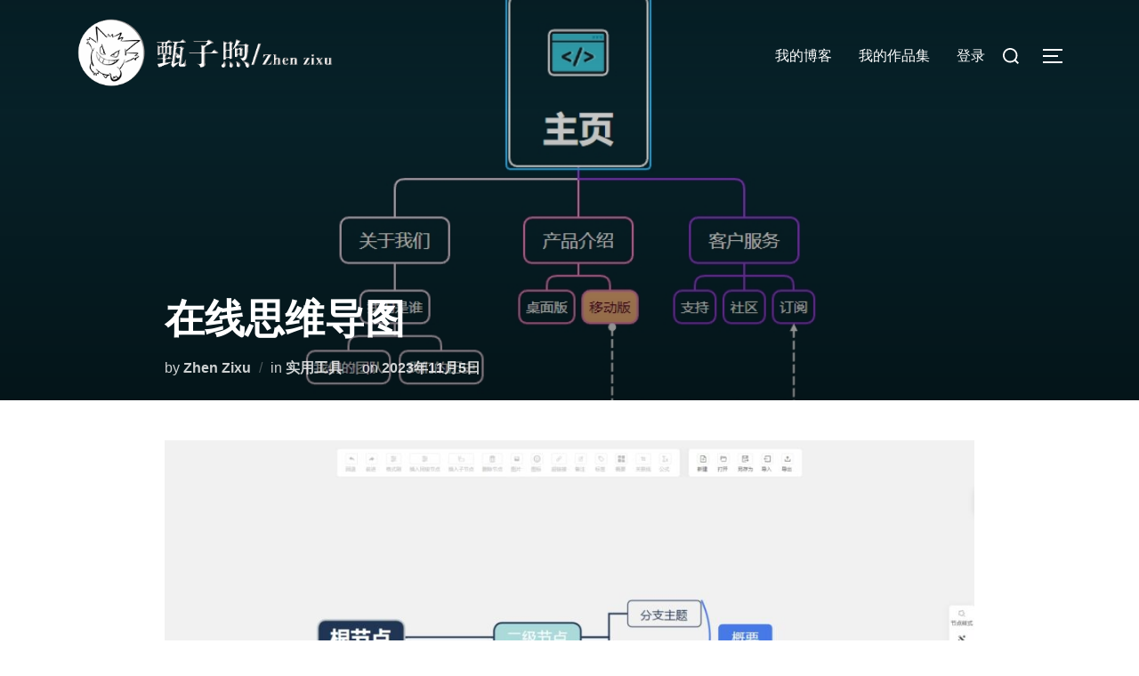

--- FILE ---
content_type: text/html; charset=UTF-8
request_url: https://zhenzixu.com.cn/2023/11/05/420/
body_size: 12886
content:
<!DOCTYPE html>
<html lang="zh-Hans" class="no-js">
<head>
	<meta charset="UTF-8" />
	<meta name="viewport" content="width=device-width, initial-scale=1" />
	<script>(function(html){html.className = html.className.replace(/\bno-js\b/,'js')})(document.documentElement);</script>
<title>在线思维导图 &#8211; Zhen’s Portfolio/甄子煦的作品集</title>
<meta name='robots' content='max-image-preview:large' />
<link rel="alternate" type="application/rss+xml" title="Zhen’s Portfolio/甄子煦的作品集 &raquo; Feed" href="https://zhenzixu.com.cn/feed/" />
<link rel="alternate" type="application/rss+xml" title="Zhen’s Portfolio/甄子煦的作品集 &raquo; 评论 Feed" href="https://zhenzixu.com.cn/comments/feed/" />
<link rel="alternate" type="application/rss+xml" title="Zhen’s Portfolio/甄子煦的作品集 &raquo; 在线思维导图 评论 Feed" href="https://zhenzixu.com.cn/2023/11/05/420/feed/" />
<link rel="alternate" title="oEmbed (JSON)" type="application/json+oembed" href="https://zhenzixu.com.cn/wp-json/oembed/1.0/embed?url=https%3A%2F%2Fzhenzixu.com.cn%2F2023%2F11%2F05%2F420%2F" />
<link rel="alternate" title="oEmbed (XML)" type="text/xml+oembed" href="https://zhenzixu.com.cn/wp-json/oembed/1.0/embed?url=https%3A%2F%2Fzhenzixu.com.cn%2F2023%2F11%2F05%2F420%2F&#038;format=xml" />
<style id='wp-img-auto-sizes-contain-inline-css'>
img:is([sizes=auto i],[sizes^="auto," i]){contain-intrinsic-size:3000px 1500px}
/*# sourceURL=wp-img-auto-sizes-contain-inline-css */
</style>
<style id='wp-emoji-styles-inline-css'>

	img.wp-smiley, img.emoji {
		display: inline !important;
		border: none !important;
		box-shadow: none !important;
		height: 1em !important;
		width: 1em !important;
		margin: 0 0.07em !important;
		vertical-align: -0.1em !important;
		background: none !important;
		padding: 0 !important;
	}
/*# sourceURL=wp-emoji-styles-inline-css */
</style>
<link rel='stylesheet' id='wp-block-library-css' href='//zhenzixu.com.cn/wp-includes/css/dist/block-library/style.min.css?ver=6.9' media='all' />
<style id='wp-block-library-theme-inline-css'>
.wp-block-audio :where(figcaption){color:#555;font-size:13px;text-align:center}.is-dark-theme .wp-block-audio :where(figcaption){color:#ffffffa6}.wp-block-audio{margin:0 0 1em}.wp-block-code{border:1px solid #ccc;border-radius:4px;font-family:Menlo,Consolas,monaco,monospace;padding:.8em 1em}.wp-block-embed :where(figcaption){color:#555;font-size:13px;text-align:center}.is-dark-theme .wp-block-embed :where(figcaption){color:#ffffffa6}.wp-block-embed{margin:0 0 1em}.blocks-gallery-caption{color:#555;font-size:13px;text-align:center}.is-dark-theme .blocks-gallery-caption{color:#ffffffa6}:root :where(.wp-block-image figcaption){color:#555;font-size:13px;text-align:center}.is-dark-theme :root :where(.wp-block-image figcaption){color:#ffffffa6}.wp-block-image{margin:0 0 1em}.wp-block-pullquote{border-bottom:4px solid;border-top:4px solid;color:currentColor;margin-bottom:1.75em}.wp-block-pullquote :where(cite),.wp-block-pullquote :where(footer),.wp-block-pullquote__citation{color:currentColor;font-size:.8125em;font-style:normal;text-transform:uppercase}.wp-block-quote{border-left:.25em solid;margin:0 0 1.75em;padding-left:1em}.wp-block-quote cite,.wp-block-quote footer{color:currentColor;font-size:.8125em;font-style:normal;position:relative}.wp-block-quote:where(.has-text-align-right){border-left:none;border-right:.25em solid;padding-left:0;padding-right:1em}.wp-block-quote:where(.has-text-align-center){border:none;padding-left:0}.wp-block-quote.is-large,.wp-block-quote.is-style-large,.wp-block-quote:where(.is-style-plain){border:none}.wp-block-search .wp-block-search__label{font-weight:700}.wp-block-search__button{border:1px solid #ccc;padding:.375em .625em}:where(.wp-block-group.has-background){padding:1.25em 2.375em}.wp-block-separator.has-css-opacity{opacity:.4}.wp-block-separator{border:none;border-bottom:2px solid;margin-left:auto;margin-right:auto}.wp-block-separator.has-alpha-channel-opacity{opacity:1}.wp-block-separator:not(.is-style-wide):not(.is-style-dots){width:100px}.wp-block-separator.has-background:not(.is-style-dots){border-bottom:none;height:1px}.wp-block-separator.has-background:not(.is-style-wide):not(.is-style-dots){height:2px}.wp-block-table{margin:0 0 1em}.wp-block-table td,.wp-block-table th{word-break:normal}.wp-block-table :where(figcaption){color:#555;font-size:13px;text-align:center}.is-dark-theme .wp-block-table :where(figcaption){color:#ffffffa6}.wp-block-video :where(figcaption){color:#555;font-size:13px;text-align:center}.is-dark-theme .wp-block-video :where(figcaption){color:#ffffffa6}.wp-block-video{margin:0 0 1em}:root :where(.wp-block-template-part.has-background){margin-bottom:0;margin-top:0;padding:1.25em 2.375em}
/*# sourceURL=/wp-includes/css/dist/block-library/theme.min.css */
</style>
<link rel='stylesheet' id='wpzoom-blocks-css-style-portfolio_layouts-css' href='//zhenzixu.com.cn/wp-content/plugins/wpzoom-portfolio/build/blocks/portfolio-layouts/style.css?ver=b36636c79ecf064b97f60be61e440b0f' media='' />
<link rel='stylesheet' id='wpzoom-blocks-css-style-portfolio-css' href='//zhenzixu.com.cn/wp-content/plugins/wpzoom-portfolio/build/blocks/portfolio/style.css?ver=85a35c6fb2015c50d3be44f56b113f39' media='' />
<link rel='stylesheet' id='wpzoom-forms-css-frontend-formblock-css' href='//zhenzixu.com.cn/wp-content/plugins/wpzoom-forms/build/form-block/frontend/style.css?ver=1.3.4' media='all' />
<style id='global-styles-inline-css'>
:root{--wp--preset--aspect-ratio--square: 1;--wp--preset--aspect-ratio--4-3: 4/3;--wp--preset--aspect-ratio--3-4: 3/4;--wp--preset--aspect-ratio--3-2: 3/2;--wp--preset--aspect-ratio--2-3: 2/3;--wp--preset--aspect-ratio--16-9: 16/9;--wp--preset--aspect-ratio--9-16: 9/16;--wp--preset--color--black: #000000;--wp--preset--color--cyan-bluish-gray: #abb8c3;--wp--preset--color--white: #ffffff;--wp--preset--color--pale-pink: #f78da7;--wp--preset--color--vivid-red: #cf2e2e;--wp--preset--color--luminous-vivid-orange: #ff6900;--wp--preset--color--luminous-vivid-amber: #fcb900;--wp--preset--color--light-green-cyan: #7bdcb5;--wp--preset--color--vivid-green-cyan: #00d084;--wp--preset--color--pale-cyan-blue: #8ed1fc;--wp--preset--color--vivid-cyan-blue: #0693e3;--wp--preset--color--vivid-purple: #9b51e0;--wp--preset--color--primary: #101010;--wp--preset--color--secondary: #0bb4aa;--wp--preset--color--header-footer: #101010;--wp--preset--color--tertiary: #6C6C77;--wp--preset--color--lightgrey: #D9D9D9;--wp--preset--color--foreground: #000;--wp--preset--color--background: #f9fafd;--wp--preset--color--light-background: #ffffff;--wp--preset--gradient--vivid-cyan-blue-to-vivid-purple: linear-gradient(135deg,rgb(6,147,227) 0%,rgb(155,81,224) 100%);--wp--preset--gradient--light-green-cyan-to-vivid-green-cyan: linear-gradient(135deg,rgb(122,220,180) 0%,rgb(0,208,130) 100%);--wp--preset--gradient--luminous-vivid-amber-to-luminous-vivid-orange: linear-gradient(135deg,rgb(252,185,0) 0%,rgb(255,105,0) 100%);--wp--preset--gradient--luminous-vivid-orange-to-vivid-red: linear-gradient(135deg,rgb(255,105,0) 0%,rgb(207,46,46) 100%);--wp--preset--gradient--very-light-gray-to-cyan-bluish-gray: linear-gradient(135deg,rgb(238,238,238) 0%,rgb(169,184,195) 100%);--wp--preset--gradient--cool-to-warm-spectrum: linear-gradient(135deg,rgb(74,234,220) 0%,rgb(151,120,209) 20%,rgb(207,42,186) 40%,rgb(238,44,130) 60%,rgb(251,105,98) 80%,rgb(254,248,76) 100%);--wp--preset--gradient--blush-light-purple: linear-gradient(135deg,rgb(255,206,236) 0%,rgb(152,150,240) 100%);--wp--preset--gradient--blush-bordeaux: linear-gradient(135deg,rgb(254,205,165) 0%,rgb(254,45,45) 50%,rgb(107,0,62) 100%);--wp--preset--gradient--luminous-dusk: linear-gradient(135deg,rgb(255,203,112) 0%,rgb(199,81,192) 50%,rgb(65,88,208) 100%);--wp--preset--gradient--pale-ocean: linear-gradient(135deg,rgb(255,245,203) 0%,rgb(182,227,212) 50%,rgb(51,167,181) 100%);--wp--preset--gradient--electric-grass: linear-gradient(135deg,rgb(202,248,128) 0%,rgb(113,206,126) 100%);--wp--preset--gradient--midnight: linear-gradient(135deg,rgb(2,3,129) 0%,rgb(40,116,252) 100%);--wp--preset--gradient--black-primary: linear-gradient(180deg, var(--wp--preset--color--secondary) 0%, var(--wp--preset--color--secondary) 73%, var(--wp--preset--color--background) 73%, var(--wp--preset--color--background) 100%);--wp--preset--gradient--black-secondary: linear-gradient(135deg,rgba(0,0,0,1) 50%,var(--wp--preset--color--tertiary) 100%);--wp--preset--font-size--small: clamp(14px, 0.875rem + ((1vw - 3.2px) * 0.208), 16px);--wp--preset--font-size--medium: clamp(16px, 1rem + ((1vw - 3.2px) * 0.417), 20px);--wp--preset--font-size--large: clamp(22px, 1.375rem + ((1vw - 3.2px) * 1.458), 36px);--wp--preset--font-size--x-large: clamp(30px, 1.875rem + ((1vw - 3.2px) * 2.083), 50px);--wp--preset--font-size--x-small: clamp(14px, 0.875rem + ((1vw - 3.2px) * 1), 14px);--wp--preset--font-size--max-36: clamp(24px, 1.5rem + ((1vw - 3.2px) * 1.25), 36px);--wp--preset--font-size--max-48: clamp(26px, 1.625rem + ((1vw - 3.2px) * 2.292), 48px);--wp--preset--font-size--max-60: clamp(30px, 1.875rem + ((1vw - 3.2px) * 3.125), 60px);--wp--preset--font-size--max-72: clamp(38px, 2.375rem + ((1vw - 3.2px) * 3.542), 72px);--wp--preset--spacing--20: 0.44rem;--wp--preset--spacing--30: 0.67rem;--wp--preset--spacing--40: 1rem;--wp--preset--spacing--50: 1.5rem;--wp--preset--spacing--60: 2.25rem;--wp--preset--spacing--70: 3.38rem;--wp--preset--spacing--80: 5.06rem;--wp--preset--spacing--x-small: 20px;--wp--preset--spacing--small: 40px;--wp--preset--spacing--medium: 60px;--wp--preset--spacing--large: 80px;--wp--preset--spacing--x-large: 100px;--wp--preset--shadow--natural: 6px 6px 9px rgba(0, 0, 0, 0.2);--wp--preset--shadow--deep: 12px 12px 50px rgba(0, 0, 0, 0.4);--wp--preset--shadow--sharp: 6px 6px 0px rgba(0, 0, 0, 0.2);--wp--preset--shadow--outlined: 6px 6px 0px -3px rgb(255, 255, 255), 6px 6px rgb(0, 0, 0);--wp--preset--shadow--crisp: 6px 6px 0px rgb(0, 0, 0);--wp--custom--font-weight--black: 900;--wp--custom--font-weight--bold: 700;--wp--custom--font-weight--extra-bold: 800;--wp--custom--font-weight--light: 300;--wp--custom--font-weight--medium: 500;--wp--custom--font-weight--regular: 400;--wp--custom--font-weight--semi-bold: 600;--wp--custom--line-height--body: 1.75;--wp--custom--line-height--heading: 1.1;--wp--custom--line-height--medium: 1.5;--wp--custom--line-height--one: 1;--wp--custom--spacing--outer: 30px;}:root { --wp--style--global--content-size: 1140px;--wp--style--global--wide-size: 1280px; }:where(body) { margin: 0; }.wp-site-blocks { padding-top: var(--wp--style--root--padding-top); padding-bottom: var(--wp--style--root--padding-bottom); }.has-global-padding { padding-right: var(--wp--style--root--padding-right); padding-left: var(--wp--style--root--padding-left); }.has-global-padding > .alignfull { margin-right: calc(var(--wp--style--root--padding-right) * -1); margin-left: calc(var(--wp--style--root--padding-left) * -1); }.has-global-padding :where(:not(.alignfull.is-layout-flow) > .has-global-padding:not(.wp-block-block, .alignfull)) { padding-right: 0; padding-left: 0; }.has-global-padding :where(:not(.alignfull.is-layout-flow) > .has-global-padding:not(.wp-block-block, .alignfull)) > .alignfull { margin-left: 0; margin-right: 0; }.wp-site-blocks > .alignleft { float: left; margin-right: 2em; }.wp-site-blocks > .alignright { float: right; margin-left: 2em; }.wp-site-blocks > .aligncenter { justify-content: center; margin-left: auto; margin-right: auto; }:where(.wp-site-blocks) > * { margin-block-start: 20px; margin-block-end: 0; }:where(.wp-site-blocks) > :first-child { margin-block-start: 0; }:where(.wp-site-blocks) > :last-child { margin-block-end: 0; }:root { --wp--style--block-gap: 20px; }:root :where(.is-layout-flow) > :first-child{margin-block-start: 0;}:root :where(.is-layout-flow) > :last-child{margin-block-end: 0;}:root :where(.is-layout-flow) > *{margin-block-start: 20px;margin-block-end: 0;}:root :where(.is-layout-constrained) > :first-child{margin-block-start: 0;}:root :where(.is-layout-constrained) > :last-child{margin-block-end: 0;}:root :where(.is-layout-constrained) > *{margin-block-start: 20px;margin-block-end: 0;}:root :where(.is-layout-flex){gap: 20px;}:root :where(.is-layout-grid){gap: 20px;}.is-layout-flow > .alignleft{float: left;margin-inline-start: 0;margin-inline-end: 2em;}.is-layout-flow > .alignright{float: right;margin-inline-start: 2em;margin-inline-end: 0;}.is-layout-flow > .aligncenter{margin-left: auto !important;margin-right: auto !important;}.is-layout-constrained > .alignleft{float: left;margin-inline-start: 0;margin-inline-end: 2em;}.is-layout-constrained > .alignright{float: right;margin-inline-start: 2em;margin-inline-end: 0;}.is-layout-constrained > .aligncenter{margin-left: auto !important;margin-right: auto !important;}.is-layout-constrained > :where(:not(.alignleft):not(.alignright):not(.alignfull)){max-width: var(--wp--style--global--content-size);margin-left: auto !important;margin-right: auto !important;}.is-layout-constrained > .alignwide{max-width: var(--wp--style--global--wide-size);}body .is-layout-flex{display: flex;}.is-layout-flex{flex-wrap: wrap;align-items: center;}.is-layout-flex > :is(*, div){margin: 0;}body .is-layout-grid{display: grid;}.is-layout-grid > :is(*, div){margin: 0;}body{font-size: var(--wp--preset--font-size--small);font-weight: var(--wp--custom--font-weight--regular);line-height: var(--wp--custom--line-height--body);--wp--style--root--padding-top: 0px;--wp--style--root--padding-right: 0px;--wp--style--root--padding-bottom: 0px;--wp--style--root--padding-left: 0px;}a:where(:not(.wp-element-button)){color: var(--wp--preset--color--primary);text-decoration: underline;}:root :where(.wp-element-button, .wp-block-button__link){background-color: #32373c;border-radius: 0;border-width: 0;color: #fff;font-family: inherit;font-size: inherit;font-style: inherit;font-weight: inherit;letter-spacing: inherit;line-height: inherit;padding-top: 10px;padding-right: 25px;padding-bottom: 10px;padding-left: 25px;text-decoration: none;text-transform: inherit;}.has-black-color{color: var(--wp--preset--color--black) !important;}.has-cyan-bluish-gray-color{color: var(--wp--preset--color--cyan-bluish-gray) !important;}.has-white-color{color: var(--wp--preset--color--white) !important;}.has-pale-pink-color{color: var(--wp--preset--color--pale-pink) !important;}.has-vivid-red-color{color: var(--wp--preset--color--vivid-red) !important;}.has-luminous-vivid-orange-color{color: var(--wp--preset--color--luminous-vivid-orange) !important;}.has-luminous-vivid-amber-color{color: var(--wp--preset--color--luminous-vivid-amber) !important;}.has-light-green-cyan-color{color: var(--wp--preset--color--light-green-cyan) !important;}.has-vivid-green-cyan-color{color: var(--wp--preset--color--vivid-green-cyan) !important;}.has-pale-cyan-blue-color{color: var(--wp--preset--color--pale-cyan-blue) !important;}.has-vivid-cyan-blue-color{color: var(--wp--preset--color--vivid-cyan-blue) !important;}.has-vivid-purple-color{color: var(--wp--preset--color--vivid-purple) !important;}.has-primary-color{color: var(--wp--preset--color--primary) !important;}.has-secondary-color{color: var(--wp--preset--color--secondary) !important;}.has-header-footer-color{color: var(--wp--preset--color--header-footer) !important;}.has-tertiary-color{color: var(--wp--preset--color--tertiary) !important;}.has-lightgrey-color{color: var(--wp--preset--color--lightgrey) !important;}.has-foreground-color{color: var(--wp--preset--color--foreground) !important;}.has-background-color{color: var(--wp--preset--color--background) !important;}.has-light-background-color{color: var(--wp--preset--color--light-background) !important;}.has-black-background-color{background-color: var(--wp--preset--color--black) !important;}.has-cyan-bluish-gray-background-color{background-color: var(--wp--preset--color--cyan-bluish-gray) !important;}.has-white-background-color{background-color: var(--wp--preset--color--white) !important;}.has-pale-pink-background-color{background-color: var(--wp--preset--color--pale-pink) !important;}.has-vivid-red-background-color{background-color: var(--wp--preset--color--vivid-red) !important;}.has-luminous-vivid-orange-background-color{background-color: var(--wp--preset--color--luminous-vivid-orange) !important;}.has-luminous-vivid-amber-background-color{background-color: var(--wp--preset--color--luminous-vivid-amber) !important;}.has-light-green-cyan-background-color{background-color: var(--wp--preset--color--light-green-cyan) !important;}.has-vivid-green-cyan-background-color{background-color: var(--wp--preset--color--vivid-green-cyan) !important;}.has-pale-cyan-blue-background-color{background-color: var(--wp--preset--color--pale-cyan-blue) !important;}.has-vivid-cyan-blue-background-color{background-color: var(--wp--preset--color--vivid-cyan-blue) !important;}.has-vivid-purple-background-color{background-color: var(--wp--preset--color--vivid-purple) !important;}.has-primary-background-color{background-color: var(--wp--preset--color--primary) !important;}.has-secondary-background-color{background-color: var(--wp--preset--color--secondary) !important;}.has-header-footer-background-color{background-color: var(--wp--preset--color--header-footer) !important;}.has-tertiary-background-color{background-color: var(--wp--preset--color--tertiary) !important;}.has-lightgrey-background-color{background-color: var(--wp--preset--color--lightgrey) !important;}.has-foreground-background-color{background-color: var(--wp--preset--color--foreground) !important;}.has-background-background-color{background-color: var(--wp--preset--color--background) !important;}.has-light-background-background-color{background-color: var(--wp--preset--color--light-background) !important;}.has-black-border-color{border-color: var(--wp--preset--color--black) !important;}.has-cyan-bluish-gray-border-color{border-color: var(--wp--preset--color--cyan-bluish-gray) !important;}.has-white-border-color{border-color: var(--wp--preset--color--white) !important;}.has-pale-pink-border-color{border-color: var(--wp--preset--color--pale-pink) !important;}.has-vivid-red-border-color{border-color: var(--wp--preset--color--vivid-red) !important;}.has-luminous-vivid-orange-border-color{border-color: var(--wp--preset--color--luminous-vivid-orange) !important;}.has-luminous-vivid-amber-border-color{border-color: var(--wp--preset--color--luminous-vivid-amber) !important;}.has-light-green-cyan-border-color{border-color: var(--wp--preset--color--light-green-cyan) !important;}.has-vivid-green-cyan-border-color{border-color: var(--wp--preset--color--vivid-green-cyan) !important;}.has-pale-cyan-blue-border-color{border-color: var(--wp--preset--color--pale-cyan-blue) !important;}.has-vivid-cyan-blue-border-color{border-color: var(--wp--preset--color--vivid-cyan-blue) !important;}.has-vivid-purple-border-color{border-color: var(--wp--preset--color--vivid-purple) !important;}.has-primary-border-color{border-color: var(--wp--preset--color--primary) !important;}.has-secondary-border-color{border-color: var(--wp--preset--color--secondary) !important;}.has-header-footer-border-color{border-color: var(--wp--preset--color--header-footer) !important;}.has-tertiary-border-color{border-color: var(--wp--preset--color--tertiary) !important;}.has-lightgrey-border-color{border-color: var(--wp--preset--color--lightgrey) !important;}.has-foreground-border-color{border-color: var(--wp--preset--color--foreground) !important;}.has-background-border-color{border-color: var(--wp--preset--color--background) !important;}.has-light-background-border-color{border-color: var(--wp--preset--color--light-background) !important;}.has-vivid-cyan-blue-to-vivid-purple-gradient-background{background: var(--wp--preset--gradient--vivid-cyan-blue-to-vivid-purple) !important;}.has-light-green-cyan-to-vivid-green-cyan-gradient-background{background: var(--wp--preset--gradient--light-green-cyan-to-vivid-green-cyan) !important;}.has-luminous-vivid-amber-to-luminous-vivid-orange-gradient-background{background: var(--wp--preset--gradient--luminous-vivid-amber-to-luminous-vivid-orange) !important;}.has-luminous-vivid-orange-to-vivid-red-gradient-background{background: var(--wp--preset--gradient--luminous-vivid-orange-to-vivid-red) !important;}.has-very-light-gray-to-cyan-bluish-gray-gradient-background{background: var(--wp--preset--gradient--very-light-gray-to-cyan-bluish-gray) !important;}.has-cool-to-warm-spectrum-gradient-background{background: var(--wp--preset--gradient--cool-to-warm-spectrum) !important;}.has-blush-light-purple-gradient-background{background: var(--wp--preset--gradient--blush-light-purple) !important;}.has-blush-bordeaux-gradient-background{background: var(--wp--preset--gradient--blush-bordeaux) !important;}.has-luminous-dusk-gradient-background{background: var(--wp--preset--gradient--luminous-dusk) !important;}.has-pale-ocean-gradient-background{background: var(--wp--preset--gradient--pale-ocean) !important;}.has-electric-grass-gradient-background{background: var(--wp--preset--gradient--electric-grass) !important;}.has-midnight-gradient-background{background: var(--wp--preset--gradient--midnight) !important;}.has-black-primary-gradient-background{background: var(--wp--preset--gradient--black-primary) !important;}.has-black-secondary-gradient-background{background: var(--wp--preset--gradient--black-secondary) !important;}.has-small-font-size{font-size: var(--wp--preset--font-size--small) !important;}.has-medium-font-size{font-size: var(--wp--preset--font-size--medium) !important;}.has-large-font-size{font-size: var(--wp--preset--font-size--large) !important;}.has-x-large-font-size{font-size: var(--wp--preset--font-size--x-large) !important;}.has-x-small-font-size{font-size: var(--wp--preset--font-size--x-small) !important;}.has-max-36-font-size{font-size: var(--wp--preset--font-size--max-36) !important;}.has-max-48-font-size{font-size: var(--wp--preset--font-size--max-48) !important;}.has-max-60-font-size{font-size: var(--wp--preset--font-size--max-60) !important;}.has-max-72-font-size{font-size: var(--wp--preset--font-size--max-72) !important;}
:root :where(.wp-block-button .wp-block-button__link){background-color: var(--wp--preset--color--primary);}
:root :where(.wp-block-columns){border-radius: 4px;border-width: 0;margin-bottom: 0px;}
:root :where(.wp-block-pullquote){font-size: clamp(0.984em, 0.984rem + ((1vw - 0.2em) * 0.86), 1.5em);line-height: 1.6;}
:root :where(.wp-block-buttons-is-layout-flow) > :first-child{margin-block-start: 0;}:root :where(.wp-block-buttons-is-layout-flow) > :last-child{margin-block-end: 0;}:root :where(.wp-block-buttons-is-layout-flow) > *{margin-block-start: 10px;margin-block-end: 0;}:root :where(.wp-block-buttons-is-layout-constrained) > :first-child{margin-block-start: 0;}:root :where(.wp-block-buttons-is-layout-constrained) > :last-child{margin-block-end: 0;}:root :where(.wp-block-buttons-is-layout-constrained) > *{margin-block-start: 10px;margin-block-end: 0;}:root :where(.wp-block-buttons-is-layout-flex){gap: 10px;}:root :where(.wp-block-buttons-is-layout-grid){gap: 10px;}
:root :where(.wp-block-column){border-radius: 4px;border-width: 0;margin-bottom: 0px;}
:root :where(.wp-block-cover){padding-top: 30px;padding-right: 30px;padding-bottom: 30px;padding-left: 30px;}
:root :where(.wp-block-group){padding: 0px;}
:root :where(.wp-block-spacer){margin-top: 0 !important;}
/*# sourceURL=global-styles-inline-css */
</style>
<link rel='stylesheet' id='inspiro-google-fonts-css' href='//zhenzixu.com.cn/wp-content/fonts/f120fa62c8b3afc88e1b3062bd71e6f1.css?ver=2.0.1' media='all' />
<link rel='stylesheet' id='inspiro-style-css' href='//zhenzixu.com.cn/wp-content/themes/inspiro/assets/css/minified/style.min.css?ver=2.0.1' media='all' />
<style id='inspiro-style-inline-css'>
body, button, input, select, textarea {
font-family: 'Inter', sans-serif;
font-weight: 400;
}
@media screen and (min-width: 782px) {
body, button, input, select, textarea {
font-size: 16px;
line-height: 1.8;
} }
body:not(.wp-custom-logo) a.custom-logo-text {
font-family: 'Montserrat', sans-serif;
font-weight: 700;
text-transform: uppercase;
}
@media screen and (min-width: 782px) {
body:not(.wp-custom-logo) a.custom-logo-text {
font-size: 26px;
line-height: 1.8;
} }
h1, h2, h3, h4, h5, h6, .home.blog .entry-title, .page .entry-title, .page-title, #comments>h3, #respond>h3, .wp-block-button a, .entry-footer {
font-family: 'Inter', sans-serif;
font-weight: 700;
line-height: 1.4;
}
.site-title {
font-family: 'Inter', sans-serif;
font-weight: 700;
line-height: 1.25;
}
@media screen and (min-width: 782px) {
.site-title {
font-size: 80px;
} }
.site-description {
font-family: 'Inter', sans-serif;
line-height: 1.8;
}
@media screen and (min-width: 782px) {
.site-description {
font-size: 20px;
} }
.custom-header-button {
font-family: 'Inter', sans-serif;
line-height: 1.8;
}
@media screen and (min-width: 782px) {
.custom-header-button {
font-size: 16px;
} }
.navbar-nav a {
font-family: 'Montserrat', sans-serif;
font-weight: 500;
line-height: 1.8;
}
@media screen and (min-width: 782px) {
.navbar-nav a {
font-size: 16px;
} }
@media screen and (max-width: 64em) {
.navbar-nav li a {
font-family: 'Montserrat', sans-serif;
font-size: 16px;
font-weight: 600;
text-transform: uppercase;
line-height: 1.8;
} }

/*# sourceURL=inspiro-style-inline-css */
</style>
<link rel='stylesheet' id='slb_core-css' href='//zhenzixu.com.cn/wp-content/plugins/simple-lightbox/client/css/app.css?ver=2.9.4' media='all' />
<link rel='stylesheet' id='dashicons-css' href='//zhenzixu.com.cn/wp-includes/css/dashicons.min.css?ver=6.9' media='all' />
<script src="//zhenzixu.com.cn/wp-includes/js/jquery/jquery.min.js?ver=3.7.1" id="jquery-core-js"></script>
<script src="//zhenzixu.com.cn/wp-includes/js/jquery/jquery-migrate.min.js?ver=3.4.1" id="jquery-migrate-js"></script>
<link rel="https://api.w.org/" href="https://zhenzixu.com.cn/wp-json/" /><link rel="alternate" title="JSON" type="application/json" href="https://zhenzixu.com.cn/wp-json/wp/v2/posts/420" /><link rel="EditURI" type="application/rsd+xml" title="RSD" href="https://zhenzixu.com.cn/xmlrpc.php?rsd" />
<meta name="generator" content="WordPress 6.9" />
<link rel="canonical" href="https://zhenzixu.com.cn/2023/11/05/420/" />
<link rel='shortlink' href='https://zhenzixu.com.cn/?p=420' />
<!-- Analytics by WP Statistics - https://wp-statistics.com -->
<link rel="pingback" href="https://zhenzixu.com.cn/xmlrpc.php">
			<style type="text/css" id="custom-theme-colors" data-hex="#0a0a0a">
				
/**
 * Inspiro Lite: Custom Color Scheme
 *
 */

:root {
    --inspiro-primary-color: #0a0a0a;
}

body {
    --wp--preset--color--secondary: #0a0a0a;
}
			</style>
			<link rel="pingback" href="https://zhenzixu.com.cn/xmlrpc.php"><meta name="generator" content="Elementor 3.33.4; features: e_font_icon_svg, additional_custom_breakpoints; settings: css_print_method-external, google_font-enabled, font_display-swap">
			<style>
				.e-con.e-parent:nth-of-type(n+4):not(.e-lazyloaded):not(.e-no-lazyload),
				.e-con.e-parent:nth-of-type(n+4):not(.e-lazyloaded):not(.e-no-lazyload) * {
					background-image: none !important;
				}
				@media screen and (max-height: 1024px) {
					.e-con.e-parent:nth-of-type(n+3):not(.e-lazyloaded):not(.e-no-lazyload),
					.e-con.e-parent:nth-of-type(n+3):not(.e-lazyloaded):not(.e-no-lazyload) * {
						background-image: none !important;
					}
				}
				@media screen and (max-height: 640px) {
					.e-con.e-parent:nth-of-type(n+2):not(.e-lazyloaded):not(.e-no-lazyload),
					.e-con.e-parent:nth-of-type(n+2):not(.e-lazyloaded):not(.e-no-lazyload) * {
						background-image: none !important;
					}
				}
			</style>
					<style id="inspiro-custom-header-styles">
						.site-title a,
			.colors-dark .site-title a,
			.site-title a,
			body.has-header-image .site-title a,
			body.has-header-video .site-title a,
			body.has-header-image.colors-dark .site-title a,
			body.has-header-video.colors-dark .site-title a,
			body.has-header-image .site-title a,
			body.has-header-video .site-title a,
			.site-description,
			.colors-dark .site-description,
			.site-description,
			body.has-header-image .site-description,
			body.has-header-video .site-description,
			body.has-header-image.colors-dark .site-description,
			body.has-header-video.colors-dark .site-description,
			body.has-header-image .site-description,
			body.has-header-video .site-description {
				color: #fff;
			}

			
						.custom-header-button {
				color: #0a0a0a;
				border-color: #0a0a0a;
			}

			
						.custom-header-button:hover {
				color: #0a0a0a;
			}

			
						.custom-header-button:hover {
				background-color: #ffffff !important;
				border-color: #ffffff !important;
			}

			
			
			
						.headroom--not-top .navbar,
			.has-header-image.home.blog .headroom--not-top .navbar,
			.has-header-image.inspiro-front-page .headroom--not-top .navbar,
			.has-header-video.home.blog .headroom--not-top .navbar,
			.has-header-video.inspiro-front-page .headroom--not-top .navbar {
				background-color: rgba(0,0,0,0.9);
			}

			
			
            
            
			
			
						a.custom-logo-text:hover {
				color: #ffffff;
			}

			
			

			/* hero section */
			
						.has-header-image .custom-header-media:before {
				background-image: linear-gradient(to bottom,
				rgba(0, 0, 0, 0.3) 0%,
				rgba(0, 0, 0, 0.5) 100%);

				/*background-image: linear-gradient(to bottom, rgba(0, 0, 0, .7) 0%, rgba(0, 0, 0, 0.5) 100%)*/
			}


			

			/* content */
			
			
			

			/* sidebar */
			
			
			
			

			/* footer */
						.site-footer {
				background-color: #0a0a0a;
			}

			
			
			

			/* general */
			
			
			
			
			
			
			
			
			
			
					</style>
		<link rel="icon" href="https://zhenzixu.com.cn/wp-content/uploads/2023/11/cropped-small_logo-32x32.png" sizes="32x32" />
<link rel="icon" href="https://zhenzixu.com.cn/wp-content/uploads/2023/11/cropped-small_logo-192x192.png" sizes="192x192" />
<link rel="apple-touch-icon" href="https://zhenzixu.com.cn/wp-content/uploads/2023/11/cropped-small_logo-180x180.png" />
<meta name="msapplication-TileImage" content="https://zhenzixu.com.cn/wp-content/uploads/2023/11/cropped-small_logo-270x270.png" />

</head>

<body class="wp-singular post-template-default single single-post postid-420 single-format-standard wp-custom-logo wp-embed-responsive wp-theme-inspiro has-header-image has-sidebar inspiro--with-page-nav page-layout-full-width post-display-content-none colors-custom elementor-default elementor-kit-190">

<aside id="side-nav" class="side-nav" tabindex="-1">
	<div class="side-nav__scrollable-container">
		<div class="side-nav__wrap">
			<div class="side-nav__close-button">
				<button type="button" class="navbar-toggle">
					<span class="screen-reader-text">Toggle navigation</span>
					<span class="icon-bar"></span>
					<span class="icon-bar"></span>
					<span class="icon-bar"></span>
				</button>
			</div>
							<nav class="mobile-menu-wrapper" aria-label="Mobile Menu" role="navigation">
					<ul id="menu-main-menu" class="nav navbar-nav"><li id="menu-item-276" class="menu-item menu-item-type-post_type menu-item-object-page menu-item-276"><a href="https://zhenzixu.com.cn/%e6%88%91%e7%9a%84%e5%8d%9a%e5%ae%a2-my-blog/">我的博客</a></li>
<li id="menu-item-571" class="menu-item menu-item-type-post_type menu-item-object-page menu-item-571"><a href="https://zhenzixu.com.cn/%e6%88%91%e7%9a%84%e4%bd%9c%e5%93%81%e9%9b%86/">我的作品集</a></li>
<li id="menu-item-327" class="menu-item menu-item-type-custom menu-item-object-custom menu-item-327"><a href="http://zhenzixu.com.cn/wp-login.php">登录</a></li>
</ul>				</nav>
						<div id="block-2" class="widget widget_block widget_search"><form role="search" method="get" action="https://zhenzixu.com.cn/" class="wp-block-search__no-button wp-block-search"    ><label class="wp-block-search__label" for="wp-block-search__input-1" >搜索</label><div class="wp-block-search__inside-wrapper" ><input class="wp-block-search__input" id="wp-block-search__input-1" placeholder="" value="" type="search" name="s" required /></div></form><div class="clear"></div></div><div id="block-34" class="widget widget_block">
<div class="wp-block-columns has-background-color has-text-color has-link-color wp-elements-e1be34aae27a7f45952d02d69f803d44 is-layout-flex wp-container-core-columns-is-layout-28f84493 wp-block-columns-is-layout-flex">
<div class="wp-block-column is-layout-flow wp-block-column-is-layout-flow" style="flex-basis:100%"><ul class="wp-block-categories-list wp-block-categories">	<li class="cat-item cat-item-9"><a href="https://zhenzixu.com.cn/category/tools/">实用工具</a>
</li>
	<li class="cat-item cat-item-7"><a href="https://zhenzixu.com.cn/category/tutorial/">教程资料</a>
</li>
	<li class="cat-item cat-item-1"><a href="https://zhenzixu.com.cn/category/uncategorized/">未分类</a>
</li>
	<li class="cat-item cat-item-8"><a href="https://zhenzixu.com.cn/category/tittle-tattle/">杂谈闲聊</a>
</li>
</ul></div>
</div>
<div class="clear"></div></div><div id="block-32" class="widget widget_block"><div class="wp-widget-group__inner-blocks">
<div class="wp-block-group has-global-padding is-layout-constrained wp-block-group-is-layout-constrained"><ul class="wp-block-latest-posts__list has-link-color wp-elements-e10eda749032e320843f751c45e2aa57 wp-elements-a7ea7b1f371e8fe6f68c5eebbcf9a296 wp-block-latest-posts"><li><a class="wp-block-latest-posts__post-title" href="https://zhenzixu.com.cn/2025/04/02/899/">我要郑重的宣布一件事情</a></li>
<li><a class="wp-block-latest-posts__post-title" href="https://zhenzixu.com.cn/2024/08/02/882/">我的腿不疼了</a></li>
<li><a class="wp-block-latest-posts__post-title" href="https://zhenzixu.com.cn/2024/01/22/816/">这也是生活</a></li>
<li><a class="wp-block-latest-posts__post-title" href="https://zhenzixu.com.cn/2023/12/23/803/">缺失的青春——品《青夏轨迹》有感</a></li>
<li><a class="wp-block-latest-posts__post-title" href="https://zhenzixu.com.cn/2023/12/21/791/">全球Epwmap+CBE完整国内镜像</a></li>
<li><a class="wp-block-latest-posts__post-title" href="https://zhenzixu.com.cn/2023/12/18/787/">马赛公寓</a></li>
<li><a class="wp-block-latest-posts__post-title" href="https://zhenzixu.com.cn/2023/11/23/741/">朴树·我去两千年</a></li>
<li><a class="wp-block-latest-posts__post-title" href="https://zhenzixu.com.cn/2023/11/15/727/">建筑软件素材资料库（待补充）</a></li>
<li><a class="wp-block-latest-posts__post-title" href="https://zhenzixu.com.cn/2023/11/14/711/">建筑玄学，我❤❤❤</a></li>
<li><a class="wp-block-latest-posts__post-title" href="https://zhenzixu.com.cn/2023/11/13/702/">三个月从零入门深度学习路线图</a></li>
<li><a class="wp-block-latest-posts__post-title" href="https://zhenzixu.com.cn/2023/11/12/654/">从零开始的作品集博客网站制作教程（四）</a></li>
<li><a class="wp-block-latest-posts__post-title" href="https://zhenzixu.com.cn/2023/11/11/645/">校园网内串流时，内网IP变动监控</a></li>
<li><a class="wp-block-latest-posts__post-title" href="https://zhenzixu.com.cn/2023/11/10/639/">第三国际纪念塔</a></li>
<li><a class="wp-block-latest-posts__post-title" href="https://zhenzixu.com.cn/2023/11/09/621/">国内VPS现状</a></li>
<li><a class="wp-block-latest-posts__post-title" href="https://zhenzixu.com.cn/2023/11/06/504/">从零开始的作品集博客网站制作教程（三）</a></li>
<li><a class="wp-block-latest-posts__post-title" href="https://zhenzixu.com.cn/2023/11/06/484/">从零开始的作品集博客网站制作教程（二）</a></li>
<li><a class="wp-block-latest-posts__post-title" href="https://zhenzixu.com.cn/2023/11/06/473/">从零开始的作品集博客网站制作教程（一）</a></li>
<li><a class="wp-block-latest-posts__post-title" href="https://zhenzixu.com.cn/2023/11/05/443/">摸鱼小游戏</a></li>
</ul></div>
</div><div class="clear"></div></div>		</div>
	</div>
</aside>
<div class="side-nav-overlay"></div>

<div id="page" class="site">
	<a class="skip-link screen-reader-text" href="#content">Skip to content</a>

	<header id="masthead" class="site-header" role="banner">
		<div id="site-navigation" class="navbar">
	<div class="header-inner inner-wrap  ">

		<div class="header-logo-wrapper">
			<a href="https://zhenzixu.com.cn/" class="custom-logo-link" rel="home"><img fetchpriority="high" width="452" height="113" src="https://zhenzixu.com.cn/wp-content/uploads/2025/09/cropped-未标题-3.png" class="custom-logo" alt="Zhen’s Portfolio/甄子煦的作品集" decoding="async" srcset="https://zhenzixu.com.cn/wp-content/uploads/2025/09/cropped-未标题-3.png 452w, https://zhenzixu.com.cn/wp-content/uploads/2025/09/cropped-未标题-3-300x75.png 300w" sizes="100vw" /></a>		</div>

					<div class="header-navigation-wrapper">
								<nav class="primary-menu-wrapper navbar-collapse collapse" aria-label="Top Horizontal Menu" role="navigation">
					<ul id="menu-main-menu-1" class="nav navbar-nav dropdown sf-menu"><li class="menu-item menu-item-type-post_type menu-item-object-page menu-item-276"><a href="https://zhenzixu.com.cn/%e6%88%91%e7%9a%84%e5%8d%9a%e5%ae%a2-my-blog/">我的博客</a></li>
<li class="menu-item menu-item-type-post_type menu-item-object-page menu-item-571"><a href="https://zhenzixu.com.cn/%e6%88%91%e7%9a%84%e4%bd%9c%e5%93%81%e9%9b%86/">我的作品集</a></li>
<li class="menu-item menu-item-type-custom menu-item-object-custom menu-item-327"><a href="http://zhenzixu.com.cn/wp-login.php">登录</a></li>
</ul>				</nav>
							</div>
		
		<div class="header-widgets-wrapper">
			
			<div id="sb-search" class="sb-search" style="display: block;">
				
<form method="get" id="searchform" action="https://zhenzixu.com.cn/">
	<label for="search-form-input">
		<span class="screen-reader-text">Search for:</span>
		<input type="search" class="sb-search-input" placeholder="Type your keywords and hit Enter..." name="s" id="search-form-input" autocomplete="off" />
	</label>
	<button class="sb-search-button-open" aria-expanded="false">
		<span class="sb-icon-search">
			<svg class="svg-icon svg-icon-search" aria-hidden="true" role="img" focusable="false" xmlns="https://www.w3.org/2000/svg" width="23" height="23" viewBox="0 0 23 23"><path d="M38.710696,48.0601792 L43,52.3494831 L41.3494831,54 L37.0601792,49.710696 C35.2632422,51.1481185 32.9839107,52.0076499 30.5038249,52.0076499 C24.7027226,52.0076499 20,47.3049272 20,41.5038249 C20,35.7027226 24.7027226,31 30.5038249,31 C36.3049272,31 41.0076499,35.7027226 41.0076499,41.5038249 C41.0076499,43.9839107 40.1481185,46.2632422 38.710696,48.0601792 Z M36.3875844,47.1716785 C37.8030221,45.7026647 38.6734666,43.7048964 38.6734666,41.5038249 C38.6734666,36.9918565 35.0157934,33.3341833 30.5038249,33.3341833 C25.9918565,33.3341833 22.3341833,36.9918565 22.3341833,41.5038249 C22.3341833,46.0157934 25.9918565,49.6734666 30.5038249,49.6734666 C32.7048964,49.6734666 34.7026647,48.8030221 36.1716785,47.3875844 C36.2023931,47.347638 36.2360451,47.3092237 36.2726343,47.2726343 C36.3092237,47.2360451 36.347638,47.2023931 36.3875844,47.1716785 Z" transform="translate(-20 -31)" /></svg>		</span>
	</button>
	<button class="sb-search-button-close" aria-expanded="false">
		<span class="sb-icon-search">
			<svg class="svg-icon svg-icon-cross" aria-hidden="true" role="img" focusable="false" xmlns="https://www.w3.org/2000/svg" width="16" height="16" viewBox="0 0 16 16"><polygon fill="" fill-rule="evenodd" points="6.852 7.649 .399 1.195 1.445 .149 7.899 6.602 14.352 .149 15.399 1.195 8.945 7.649 15.399 14.102 14.352 15.149 7.899 8.695 1.445 15.149 .399 14.102" /></svg>		</span>
	</button>
</form>
			</div>

							<button type="button" class="navbar-toggle">
					<span class="screen-reader-text">Toggle sidebar &amp; navigation</span>
					<span class="icon-bar"></span>
					<span class="icon-bar"></span>
					<span class="icon-bar"></span>
				</button>
					</div>
	</div><!-- .inner-wrap -->
</div><!-- #site-navigation -->
	</header><!-- #masthead -->

    
	
	<div class="site-content-contain">
		<div id="content" class="site-content">

<main id="main" class="site-main container-fluid" role="main">

	
<article id="post-420" class="post-420 post type-post status-publish format-standard has-post-thumbnail hentry category-tools">

	



<div class="entry-cover-image "><div class="single-featured-image-header"><img width="1154" height="661" src="https://zhenzixu.com.cn/wp-content/uploads/2023/11/微信截图_20231105173422.jpg" class="attachment-inspiro-featured-image size-inspiro-featured-image wp-post-image" alt="" decoding="async" srcset="https://zhenzixu.com.cn/wp-content/uploads/2023/11/微信截图_20231105173422.jpg 1154w, https://zhenzixu.com.cn/wp-content/uploads/2023/11/微信截图_20231105173422-300x172.jpg 300w, https://zhenzixu.com.cn/wp-content/uploads/2023/11/微信截图_20231105173422-1024x587.jpg 1024w, https://zhenzixu.com.cn/wp-content/uploads/2023/11/微信截图_20231105173422-768x440.jpg 768w, https://zhenzixu.com.cn/wp-content/uploads/2023/11/微信截图_20231105173422-600x344.jpg 600w" sizes="100vw" /></div><!-- .single-featured-image-header -->
<header class="entry-header">

	<div class="inner-wrap"><h1 class="entry-title">在线思维导图</h1><div class="entry-meta"><span class="entry-author">by <a class="url fn n" href="https://zhenzixu.com.cn/author/zixu-zhen/">Zhen Zixu</a></span><span class="entry-categories cat-links">in <a href="https://zhenzixu.com.cn/category/tools/">实用工具</a></span><span class="entry-date">on <span class="screen-reader-text">Posted on</span> <a href="https://zhenzixu.com.cn/2023/11/05/420/"><time class="entry-date published" datetime="2023-11-05T17:09:49+08:00">2023年11月5日</time><time class="updated" datetime="2023-12-19T23:08:58+08:00">2023年12月19日</time></a></span></div><!-- .entry-meta --></div><!-- .inner-wrap --></header><!-- .entry-header -->

</div><!-- .entry-cover-image -->
	
	
			<div class="entry-content">
			
<figure class="wp-block-image size-large"><a href="https://xmind.zhenzixu.online/#/" target="_blank" rel="noreferrer noopener"><img decoding="async" width="1024" height="492" src="https://zhenzixu.com.cn/wp-content/uploads/2023/11/微信截图_20231105171216-1024x492.jpg" alt="" class="wp-image-423" srcset="https://zhenzixu.com.cn/wp-content/uploads/2023/11/微信截图_20231105171216-1024x492.jpg 1024w, https://zhenzixu.com.cn/wp-content/uploads/2023/11/微信截图_20231105171216-300x144.jpg 300w, https://zhenzixu.com.cn/wp-content/uploads/2023/11/微信截图_20231105171216-768x369.jpg 768w, https://zhenzixu.com.cn/wp-content/uploads/2023/11/微信截图_20231105171216-1536x738.jpg 1536w, https://zhenzixu.com.cn/wp-content/uploads/2023/11/微信截图_20231105171216-600x288.jpg 600w, https://zhenzixu.com.cn/wp-content/uploads/2023/11/微信截图_20231105171216-1200x577.jpg 1200w, https://zhenzixu.com.cn/wp-content/uploads/2023/11/微信截图_20231105171216.jpg 1920w" sizes="(max-width: 1024px) 100vw, 1024px" /></a><figcaption class="wp-element-caption">点击图片访问在线思维导图</figcaption></figure>



<p class="has-text-align-center">该在线思维导图作为xmind的平替，可以导出或导入，方便使用，内置多种主题和格式。</p>



<figure class="wp-block-image aligncenter size-large is-resized"><img loading="lazy" decoding="async" width="1024" height="698" src="http://zhenzixu.com.cn/wp-content/uploads/2023/11/b7e2ac462d6ae434ad2afefac51c1f8-1024x698.jpg" alt="" class="wp-image-369" style="aspect-ratio:1.4670487106017192;width:376px;height:auto" srcset="https://zhenzixu.com.cn/wp-content/uploads/2023/11/b7e2ac462d6ae434ad2afefac51c1f8-1024x698.jpg 1024w, https://zhenzixu.com.cn/wp-content/uploads/2023/11/b7e2ac462d6ae434ad2afefac51c1f8-300x204.jpg 300w, https://zhenzixu.com.cn/wp-content/uploads/2023/11/b7e2ac462d6ae434ad2afefac51c1f8-768x523.jpg 768w, https://zhenzixu.com.cn/wp-content/uploads/2023/11/b7e2ac462d6ae434ad2afefac51c1f8-1536x1047.jpg 1536w, https://zhenzixu.com.cn/wp-content/uploads/2023/11/b7e2ac462d6ae434ad2afefac51c1f8-2048x1396.jpg 2048w, https://zhenzixu.com.cn/wp-content/uploads/2023/11/b7e2ac462d6ae434ad2afefac51c1f8-2000x1363.jpg 2000w, https://zhenzixu.com.cn/wp-content/uploads/2023/11/b7e2ac462d6ae434ad2afefac51c1f8-600x409.jpg 600w, https://zhenzixu.com.cn/wp-content/uploads/2023/11/b7e2ac462d6ae434ad2afefac51c1f8-1200x818.jpg 1200w" sizes="(max-width: 1024px) 100vw, 1024px" /><figcaption class="wp-element-caption">欢迎投喂，谢谢大家!/Buy me a coffee!</figcaption></figure>


<div class="post-navigation-link-previous wp-block-post-navigation-link"><span class="wp-block-post-navigation-link__arrow-previous is-arrow-chevron" aria-hidden="true">«</span><a href="https://zhenzixu.com.cn/2023/11/02/367/" rel="prev"><span class="post-navigation-link__label">上一篇</span> <span class="post-navigation-link__title">建站始终</span></a></div>

<div class="post-navigation-link-next wp-block-post-navigation-link"><a href="https://zhenzixu.com.cn/2023/11/05/443/" rel="next"><span class="post-navigation-link__label">下一篇</span> <span class="post-navigation-link__title">摸鱼小游戏</span></a><span class="wp-block-post-navigation-link__arrow-next is-arrow-chevron" aria-hidden="true">»</span></div>		</div><!-- .entry-content -->
	
	
	<footer class="entry-footer"><div class="post-author"><h4 class="section-title">Post author</h4><span>Written by</span><a href="https://zhenzixu.com.cn/author/zixu-zhen/" title="由 Zhen Zixu 发布" rel="author">Zhen Zixu</a></div></footer> <!-- .entry-footer -->
</article><!-- #post-420 -->

<div id="comments">



	<div id="respond" class="comment-respond">
		<h3 id="reply-title" class="comment-reply-title">Leave a Comment <small><a rel="nofollow" id="cancel-comment-reply-link" href="/2023/11/05/420/#respond" style="display:none;">Cancel</a></small></h3><p class="must-log-in">要发表评论，您必须先<a href="https://zhenzixu.com.cn/wp-login.php?redirect_to=https%3A%2F%2Fzhenzixu.com.cn%2F2023%2F11%2F05%2F420%2F">登录</a>。</p>	</div><!-- #respond -->
	
</div><!-- #comments -->
<div class="previous-post-cover">
	<nav class="navigation post-navigation" aria-label="文章">
		<h2 class="screen-reader-text">文章导航</h2>
		<div class="nav-links"><div class="nav-previous"><a href="https://zhenzixu.com.cn/2023/11/02/367/" rel="prev"><div class="previous-info"><div class="previous-cover" style="background-image: url(https://zhenzixu.com.cn/wp-content/uploads/2023/11/A10-2000x847.jpg)"></div><div class="previous-content"><span class="screen-reader-text">Previous</span><span aria-hidden="true" class="nav-subtitle">Previous</span> <span class="nav-title">建站始终</span></div></div></a></div><div class="nav-next"><a href="https://zhenzixu.com.cn/2023/11/05/443/" rel="next"></a></div></div>
	</nav></div><!-- .previous-post-cover -->
</main><!-- #main -->


		</div><!-- #content -->

		
		<footer id="colophon" class="site-footer" role="contentinfo">
			<div class="inner-wrap">
				

<div class="site-info">
		<span class="copyright">
		<span>
							Copyright &copy; 2025 Zhen’s Portfolio/甄子煦的作品集					</span>
		<span>
			<a href="https://www.wpzoom.com/themes/inspiro/" target="_blank" rel="nofollow">Inspiro Theme</a>
            by			<a href="https://www.wpzoom.com/" target="_blank" rel="nofollow">WPZOOM</a>
		</span>
	</span>
</div><!-- .site-info -->
			</div><!-- .inner-wrap -->
		</footer><!-- #colophon -->
	</div><!-- .site-content-contain -->
</div><!-- #page -->
<script type="speculationrules">
{"prefetch":[{"source":"document","where":{"and":[{"href_matches":"/*"},{"not":{"href_matches":["/wp-*.php","/wp-admin/*","/wp-content/uploads/*","/wp-content/*","/wp-content/plugins/*","/wp-content/themes/inspiro/*","/*\\?(.+)"]}},{"not":{"selector_matches":"a[rel~=\"nofollow\"]"}},{"not":{"selector_matches":".no-prefetch, .no-prefetch a"}}]},"eagerness":"conservative"}]}
</script>
			<script>
				const lazyloadRunObserver = () => {
					const lazyloadBackgrounds = document.querySelectorAll( `.e-con.e-parent:not(.e-lazyloaded)` );
					const lazyloadBackgroundObserver = new IntersectionObserver( ( entries ) => {
						entries.forEach( ( entry ) => {
							if ( entry.isIntersecting ) {
								let lazyloadBackground = entry.target;
								if( lazyloadBackground ) {
									lazyloadBackground.classList.add( 'e-lazyloaded' );
								}
								lazyloadBackgroundObserver.unobserve( entry.target );
							}
						});
					}, { rootMargin: '200px 0px 200px 0px' } );
					lazyloadBackgrounds.forEach( ( lazyloadBackground ) => {
						lazyloadBackgroundObserver.observe( lazyloadBackground );
					} );
				};
				const events = [
					'DOMContentLoaded',
					'elementor/lazyload/observe',
				];
				events.forEach( ( event ) => {
					document.addEventListener( event, lazyloadRunObserver );
				} );
			</script>
			<style id='core-block-supports-inline-css'>
.wp-elements-e1be34aae27a7f45952d02d69f803d44 a:where(:not(.wp-element-button)){color:var(--wp--preset--color--background);}.wp-container-core-columns-is-layout-28f84493{flex-wrap:nowrap;}.wp-elements-e10eda749032e320843f751c45e2aa57 a:where(:not(.wp-element-button)){color:var(--wp--preset--color--background);}.wp-elements-e10eda749032e320843f751c45e2aa57 a:where(:not(.wp-element-button)):hover{color:var(--wp--preset--color--background);}.wp-elements-a7ea7b1f371e8fe6f68c5eebbcf9a296 a:where(:not(.wp-element-button)){color:var(--wp--preset--color--background);}.wp-elements-a7ea7b1f371e8fe6f68c5eebbcf9a296 a:where(:not(.wp-element-button)):hover{color:var(--wp--preset--color--background);}
/*# sourceURL=core-block-supports-inline-css */
</style>
<script src="//zhenzixu.com.cn/wp-content/plugins/wpzoom-forms/dist/assets/frontend/js/script.js?ver=1.3.4" id="wpzoom-forms-js-frontend-formblock-js"></script>
<script src="//zhenzixu.com.cn/wp-content/themes/inspiro/assets/js/minified/plugins.min.js?ver=2.0.1" id="inspiro-lite-js-plugins-js"></script>
<script src="//zhenzixu.com.cn/wp-content/themes/inspiro/assets/js/minified/scripts.min.js?ver=2.0.1" id="inspiro-lite-script-js"></script>
<script src="//zhenzixu.com.cn/wp-includes/js/comment-reply.min.js?ver=6.9" id="comment-reply-js" async data-wp-strategy="async" fetchpriority="low"></script>
<script id="wp-emoji-settings" type="application/json">
{"baseUrl":"https://s.w.org/images/core/emoji/17.0.2/72x72/","ext":".png","svgUrl":"https://s.w.org/images/core/emoji/17.0.2/svg/","svgExt":".svg","source":{"concatemoji":"//zhenzixu.com.cn/wp-includes/js/wp-emoji-release.min.js?ver=6.9"}}
</script>
<script type="module">
/*! This file is auto-generated */
const a=JSON.parse(document.getElementById("wp-emoji-settings").textContent),o=(window._wpemojiSettings=a,"wpEmojiSettingsSupports"),s=["flag","emoji"];function i(e){try{var t={supportTests:e,timestamp:(new Date).valueOf()};sessionStorage.setItem(o,JSON.stringify(t))}catch(e){}}function c(e,t,n){e.clearRect(0,0,e.canvas.width,e.canvas.height),e.fillText(t,0,0);t=new Uint32Array(e.getImageData(0,0,e.canvas.width,e.canvas.height).data);e.clearRect(0,0,e.canvas.width,e.canvas.height),e.fillText(n,0,0);const a=new Uint32Array(e.getImageData(0,0,e.canvas.width,e.canvas.height).data);return t.every((e,t)=>e===a[t])}function p(e,t){e.clearRect(0,0,e.canvas.width,e.canvas.height),e.fillText(t,0,0);var n=e.getImageData(16,16,1,1);for(let e=0;e<n.data.length;e++)if(0!==n.data[e])return!1;return!0}function u(e,t,n,a){switch(t){case"flag":return n(e,"\ud83c\udff3\ufe0f\u200d\u26a7\ufe0f","\ud83c\udff3\ufe0f\u200b\u26a7\ufe0f")?!1:!n(e,"\ud83c\udde8\ud83c\uddf6","\ud83c\udde8\u200b\ud83c\uddf6")&&!n(e,"\ud83c\udff4\udb40\udc67\udb40\udc62\udb40\udc65\udb40\udc6e\udb40\udc67\udb40\udc7f","\ud83c\udff4\u200b\udb40\udc67\u200b\udb40\udc62\u200b\udb40\udc65\u200b\udb40\udc6e\u200b\udb40\udc67\u200b\udb40\udc7f");case"emoji":return!a(e,"\ud83e\u1fac8")}return!1}function f(e,t,n,a){let r;const o=(r="undefined"!=typeof WorkerGlobalScope&&self instanceof WorkerGlobalScope?new OffscreenCanvas(300,150):document.createElement("canvas")).getContext("2d",{willReadFrequently:!0}),s=(o.textBaseline="top",o.font="600 32px Arial",{});return e.forEach(e=>{s[e]=t(o,e,n,a)}),s}function r(e){var t=document.createElement("script");t.src=e,t.defer=!0,document.head.appendChild(t)}a.supports={everything:!0,everythingExceptFlag:!0},new Promise(t=>{let n=function(){try{var e=JSON.parse(sessionStorage.getItem(o));if("object"==typeof e&&"number"==typeof e.timestamp&&(new Date).valueOf()<e.timestamp+604800&&"object"==typeof e.supportTests)return e.supportTests}catch(e){}return null}();if(!n){if("undefined"!=typeof Worker&&"undefined"!=typeof OffscreenCanvas&&"undefined"!=typeof URL&&URL.createObjectURL&&"undefined"!=typeof Blob)try{var e="postMessage("+f.toString()+"("+[JSON.stringify(s),u.toString(),c.toString(),p.toString()].join(",")+"));",a=new Blob([e],{type:"text/javascript"});const r=new Worker(URL.createObjectURL(a),{name:"wpTestEmojiSupports"});return void(r.onmessage=e=>{i(n=e.data),r.terminate(),t(n)})}catch(e){}i(n=f(s,u,c,p))}t(n)}).then(e=>{for(const n in e)a.supports[n]=e[n],a.supports.everything=a.supports.everything&&a.supports[n],"flag"!==n&&(a.supports.everythingExceptFlag=a.supports.everythingExceptFlag&&a.supports[n]);var t;a.supports.everythingExceptFlag=a.supports.everythingExceptFlag&&!a.supports.flag,a.supports.everything||((t=a.source||{}).concatemoji?r(t.concatemoji):t.wpemoji&&t.twemoji&&(r(t.twemoji),r(t.wpemoji)))});
//# sourceURL=https://zhenzixu.com.cn/wp-includes/js/wp-emoji-loader.min.js
</script>
<script type="text/javascript" id="slb_context">/* <![CDATA[ */if ( !!window.jQuery ) {(function($){$(document).ready(function(){if ( !!window.SLB ) { {$.extend(SLB, {"context":["public","user_guest"]});} }})})(jQuery);}/* ]]> */</script>

</body>
</html>
